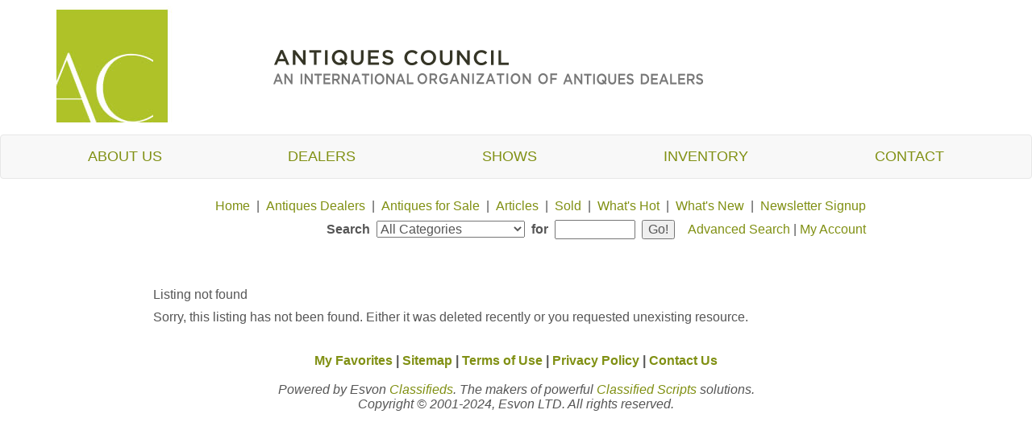

--- FILE ---
content_type: text/html; charset=UTF-8
request_url: https://antiquescouncil.com/antiques/index.php?page=out&id=3221
body_size: 3040
content:
<!DOCTYPE HTML PUBLIC "-//W3C//DTD HTML 4.01 Transitional//EN">

<html dir="ltr" lang="en">
<head>

<title>Antiques Council - Listing not found</title>
<link href="../../css/bootstrap.min.css" rel="stylesheet">

<link rel="stylesheet" href="http://antiquescouncil.com/antiques/img/main.css" type="text/css">
<link href="../../antiquescouncil.css" rel="stylesheet" type="text/css" />

<meta http-equiv="Content-Type" content="text/html; charset=iso-8859-1">

<meta name="description" content="Authenticity. Quality. Confidence. Buy Antiques with confidence. All items guaranteed, with written descriptions.">
<meta name="keywords" content="The Antiques Council, antiques for sale, period antiques">

<meta http-equiv="pragma" content="no-cache">
<meta http-equiv="expires" content="0">
<meta http-equiv="cache-control" content="no-cache">

<META NAME="RESOURCE-TYPE" CONTENT="DOCUMENT">
<META NAME="DISTRIBUTION" CONTENT="GLOBAL">
<META NAME="ROBOTS" CONTENT="INDEX, FOLLOW">
<META NAME="REVISIT-AFTER" CONTENT="1 DAYS">
<META NAME="RATING" CONTENT="GENERAL">

<SCRIPT src="img/lib.js" language="javascript" type="text/javascript">
</SCRIPT>

</head>

<body>
<div class="container header">
  <div class="row col-md-10"><a href="../index.php"><img name="ac_logo_long" src="../../acimages/ac_logo_long.png" class="img-responsive" alt="Antiques Council"></a></div>
</div>

     <nav class="navbar navbar-default">
        <div class="container-fluid">
          <div class="navbar-header">
            <button type="button" class="navbar-toggle collapsed" data-toggle="collapse" data-target="#navbar" aria-expanded="false" aria-controls="navbar">
              <span class="sr-only">Toggle navigation</span>
              <span class="icon-bar"></span>
              <span class="icon-bar"></span>
              <span class="icon-bar"></span>
            </button>

          </div>
          <div id="navbar" class="navbar-collapse collapse">
            <ul class="nav nav-justified">
<li class="text-nowrap"><a href="../../html/about.php">About Us</a></li>
           <li><a href="/antiques/index.php?page=search&s_res=GO&cid=336&adid=&q=&f_city=&uid=&hw_timeframe=&s_by=f_title&a_d=asc&hw_layout=matrix&hw_num=30">Dealers</a></li>
        <li><a href="../../html/shows.php">Shows</a></li>
         <li><a href="http://antiquescouncil.com/antiques/index.php?page=search&amp;s_res=GO&amp;cid=1&amp;adid=&amp;q=&amp;f_circa_ex=&amp;uid=&amp;hw_timeframe=&amp;s_by=hw_updated&amp;hw_layout=matrix&amp;hw_num=30">Inventory</a></li>
         <li><a href="../../html/contact.php">Contact</a></li>

            </ul>
          </div><!--/.nav-collapse -->
        </div><!--/.container-fluid -->
      </nav>

<table width=900px border=0 cellpadding=0 cellspacing=0 align=center>
<tr>
<td>



<!-- HEAD -->



<img src="img/spacer.gif" width="1px" height="3px" alt=""><br />

<!-- Top_Menu -->
<table width="100%" border="0" cellpadding="0" cellspacing="0" class="grey_box" >
<tr valign="middle" align="center">
<td width="100%" height="22px" align="left">

</td>

<td nowrap><a href="http://www.antiquescouncil.com" class="mnu">Home</a>&nbsp;&nbsp;|&nbsp;&nbsp;</td>

<td nowrap><a href="/antiques/index.php?page=search&s_res=GO&cid=336&adid=&q=&f_city=&uid=&hw_timeframe=&s_by=f_title&a_d=asc&hw_layout=matrix&hw_num=30" class="mnu">Antiques Dealers</a>&nbsp;&nbsp;|&nbsp;&nbsp;</td>

<td nowrap><a href="/antiques/index.php?page=browse&cid=1" class=mnu>Antiques for Sale</a>&nbsp;&nbsp;|&nbsp;&nbsp;</td>
<td nowrap><a href="/antiques/index.php?page=browse&cid=3" class=mnu>Articles</a>&nbsp;&nbsp;|&nbsp;&nbsp;</td>
<!--<td nowrap><a href="http://www.antiquescouncil.com/antiques/index.php?page=browse&cid=360" class=mnu>Glossary</a>&nbsp;&nbsp;|&nbsp;&nbsp;</td>-->
<td nowrap><a href="/antiques/index.php?page=search&s_res=GO&cid=359&adid=&q=&f_circa_ex=&uid=&hw_timeframe=&s_by=hw_updated&hw_layout=matrix&hw_num=30" class=mnu>Sold</a>&nbsp;&nbsp;|&nbsp;&nbsp;</td>

<td nowrap><a href="index.php?page=top&pg=hit" class=mnu>What's Hot</a>&nbsp;&nbsp;|&nbsp;&nbsp;</td>

<td nowrap><a href="index.php?page=top&pg=new" class=mnu>What's New</a>&nbsp;&nbsp;|&nbsp;&nbsp;</td>
<td nowrap><a href="../html/newsletter.php" class=mnu>Newsletter Signup</a>&nbsp;&nbsp;&nbsp;&nbsp;</td>


</tr>
<tr valign=middle align=center>
  <td height=22 colspan="9" align=left><table width="100%" border=0 cellpadding=0 cellspacing=0 >
    <tr valign=middle>
      <td></td>
      <td width="100%"><table width="100%" border=0 cellpadding=0 cellspacing=0>
        <form action="index.php" name="quick_search">
          <input type=hidden name=page value="search">
          <input type=hidden name="s_res" value="GO">
          <tr>
            <td width="100%" align=right height=36><b>Search</b> &nbsp;</td>
            <td><label for="cid" style="display: none;">Category</label><select name=cid class=txt8 id="cid">
              <option value=0>All Categories
                                <option  value="1">Antiques for Sale
                                  <option  value="336">Antiques Dealers
                                  <option  value="3">Articles about antiques
                                  <option  value="359">Sold Antiques
                                  <option  value="360">Glossary of Terms
                  
                </select></td>
            <td><b>&nbsp;&nbsp;for&nbsp;&nbsp;</b></td>
            <td nowrap><!-- all/exact full text search works on MySQL 4.0.2 or later -->
              <!--
<select name=stype class=txt8>
  <option value="any">Any words
  <option value="all">All words
  <option value="exact">Exact Phrase
</select>
-->
<label for="q" style="display: none;">Keyword</label>
              <input type=text size=14 style="width:100px;" id=q class=txtin name=q value=""></td>
            <td>&nbsp;&nbsp;</td>
            <td><input type=submit value="Go!" class=button></td>
          </tr>
        </form>
      </table></td>
      <td>&nbsp;&nbsp;&nbsp;&nbsp;</td>
      <td nowrap><a href="index.php?page=search&cid=0" class=sl>Advanced Search</a> | <a href="index.php?page=account" class=sl>My Account</a></td>
      <td>&nbsp;&nbsp;&nbsp;&nbsp;</td>
    </tr>
  </table></td>
  </tr>
</table><br><br>
<!-- /Top_Menu -->



<!-- /HEAD -->

<!-- MIDDLE -->

<table width="100%" border=0 cellpadding=0 cellspacing=0>
<tr valign=top align=center>
<td valign=top><br />

<!-- Left_Column -->


  
  <!-- /Left_Column -->
  

</td>
<td valign=top width="100%">


<!-- Center_Column -->
<br>
<table width="100%" border=0 cellpadding=0 align=center bgcolor="#FFFFFF">
<tr bgcolor="FFFFFF"><td>

<!-- CONTENT -->

<!-- TITLE: Listing not found -->

<p class=pagetitle>Listing not found</p>

Sorry, this listing has not been found. Either it was deleted recently or 
you requested unexisting resource. 
<!-- /CONTENT -->

</td></tr>
</table>

<br />

<!-- /Center_Column -->

</td>
<td valign=top><br />

<!-- Right_Column -->



<!-- /Right_Column -->

<br /><br />
</td>
</tr>
</table>

<!-- /MIDDLE -->
<!-- BOTTOM -->

<table width="100%" border=0 cellpadding=0 cellspacing=0 >
<tr><td align=center>
<br />
<b>


<span class=txt7>

<a href="modules.php?mod=Favorites">My Favorites</a> |





<a href="index.php?page=sitemap">Sitemap</a> |

<a href="index.php?page=extra&pg=terms">Terms of Use</a> | 
<a href="index.php?page=extra&pg=privacy">Privacy Policy</a> |
<a href="index.php?page=feedback">Contact Us</a>


</b>
<br /><br />

</span>
<span class=txt7><i>
<!-- DO NOT REMOVE OR EDIT THIS LINE, DOING SO WILL RESULT IN COPYRIGHT VIOLATIONS UNLESS YOU PURCHASED "POWERED BY" REMOVAL OPTION -->
<!-- CHECK YOUR LICENSE AGREEMENT FOR MORE DETAILS. ANY PERSON FOUND TO VIOLATE THE AGREEMENT WILL HAVE THEIR LICENSE CANCELLED IMMEDIATELY AND WITHOUT ANY WARNING -->
<!-- START COPYRIGHT MESSAGE -->
Powered by Esvon <a href='http://www.esvon.com/pg/products/p_classifieds/' target="_blank">Classifieds</a>. 
The makers of powerful <a href='http://www.esvon.com/' target="_blank">Classified Scripts</a>  solutions.
<br />
Copyright &copy; 2001-2024, Esvon LTD.
All rights reserved.
<br />
<!-- END COPYRIGHT MESSAGE -->
</i></span>

<img src="img/spacer.gif" width=1 height=10 alt=""><br />
</td></tr>
</table>

<!-- /BOTTOM -->

<br />
</td></tr>
</table>
<script type="text/javascript">
var gaJsHost = (("https:" == document.location.protocol) ? "https://ssl." : "http://www.");
document.write(unescape("%3Cscript src='" + gaJsHost + "google-analytics.com/ga.js' type='text/javascript'%3E%3C/script%3E"));
</script>
<script type="text/javascript">
try {
var pageTracker = _gat._getTracker("UA-8391908-1");
pageTracker._trackPageview();
} catch(err) {}</script>
</div>
</body>
</html>

--- FILE ---
content_type: text/css
request_url: https://antiquescouncil.com/antiquescouncil.css
body_size: 581
content:
body {line-height: 160%;color: #565656;font-size:16px;}
.header {background-color:#FFFFFF;margin-bottom:15px;}
.index_box {height: 470px;width: 900px;float: left;}
.footer {text-align: center;margin-top: 30px;padding-top: 20px;padding-right: 8px;padding-bottom: 5px;padding-left: 8px;border-top: 1px solid #809013;padding-bottom:50px;font-size:14px;}
h1 {font-size: 24px;font-weight:bold;line-height:200%;color:#6c4141;}
h2 {font-size: 24px;font-weight:bold;line-height:200%;color:#6c4141;}
h3 {font-size:20px;color:#6c4141;}
.container .col-md-4 a h1 {
   line-height: 100%;
   margin: 0 10px;
   font-size: 18px;
   font-weight: normal;
}
a:link {color: #809013;text-decoration: none;}
a:visited {color: #809013;text-decoration: none;}
a:hover {color: #666666;text-decoration: none;}
.imagespacing {padding: 10px;}
.imagespacing2 {padding-right: 80px;padding-bottom: 20px;height: 200px;float: left;width: 200px;}
li {line-height: 1.7em;list-style: square;}
.nav > li > a {position: relative;display: block;padding: 13px 15px;text-transform: uppercase;font-size:18px;}  
.photos {
   margin: 16px auto;
   text-align: center;   
   width: 100%;
   clear: both;
}

.photos .photo {
   float: left;
   text-align: center;
   vertical-align: middle;
   margin: 5px auto;
   padding: auto;
   height: 150px;
   width: 20%;
   min-width: 160px;
}

.photos .photo img {
  max-width: 100%;
}

--- FILE ---
content_type: application/javascript
request_url: https://antiquescouncil.com/antiques/img/lib.js
body_size: 1518
content:


function popUp (sURL, sName, x, y, dx, dy) {
  if(!sURL) return;
  window.open(sURL, sName, 'left='+x+',top='+y+',screenX='+x+',screenY='+y+',width='+dx+',height='+dy+',scrollbars=1,resizable=1');
}

function GoURL(s){
  document.location = s;
}

function Add2Fav(){
  if (document.all)
    window.external.AddFavorite(document.location.href,document.title)
}

function OpenPreview(sURL) {
  if(!sURL) return;
  var w_s = 50;
  var h_s = 50;
  var w = window.screen.width;
  var h = window.screen.height;
  popUp(sURL,'Preview' + Math.floor(Math.random()*1000), w_s, h_s, w-2*w_s, h-2*h_s-50);
}

function OpenImages(id,f){
  OpenPreview('index.php?page=images&id='+id+'&f='+f);
}

function hwReloadCat(page,cid,hwJsCats,catbox){

  if(typeof(catbox)!="object") catbox = document.frm.cid;

  var new_cid = catbox.options[catbox.selectedIndex].value;

  var s1 = '|' + new_cid + '|';
  var s2 = '|' + cid + '|';

  var f1, f2;
  
  for (i = 0; i < hwJsCats.length; i++) {
    f1 = hwJsCats[i].indexOf(s1) != -1;
    f2 = hwJsCats[i].indexOf(s2) != -1;
    if(f1 && f2) return false;
    if(f1 || f2) break;
  }
  
  if(page != ""){
    var ch_sep = page.indexOf('?') != -1 ? '&' : '?';  
    document.location = page + ch_sep + 'cid=' + new_cid;
  }
  return true;
}

function txtCount(f, countf, max) {
  
  if(isNaN(max)) return txtCountW(f, countf, max);

  if (f.value.length > max) f.value = f.value.substring(0, max);
  else countf.value = max - f.value.length;

}

function txtCountW(f, countf, max) {
  var num = 0;
  for (x=0;x<f.value.length;x++) {
    // Counts the spaces while ignoring double spaces, usually one in between each word
    if (f.value.charAt(x) == " " && f.value.charAt(x-1) != " ")  num++;
    if (num > 250) f.value = f.value.substring(0, x);
    else countf.value = parseInt(max) - num;
  }
}

function hwGetMenuValue(ctl){
  ctl = eval('document.' + ctl);
  return ctl.options[ctl.selectedIndex].value;
}

function SwitchItemsAdm (block) {
  if(!block) block = 'chk_id';
  var on = document.frm.chk_all.checked;
  var el = document.frm.elements;
  for (var i=0; i<el.length; i++) {
    if (el[i].name.substr(0,block.length)== block && !el[i].disabled) el[i].checked=on;
  }
}

function LookupUserAdm(ctl){
  popUp('index.php?page=lookup_uid&tg='+escape(ctl),'LookupUID', 50, 50, 400, window.screen.height-150);
}

function hwGetElementById(id){
  if (document.getElementById) return (document.getElementById(id));
  else if (document.all) return (document.all[id]);
  else if ((navigator.appname.indexOf("Netscape") != -1) && parseInt(navigator.appversion == 4)) return (document.layers[id]);
}

function hwShowPass(ctl){
  alert(eval('document.frm.'+ctl).value);
}

function SwitchBlock(Id, bShow) {
  var el;
  if(document.getElementById) el = document.getElementById(Id);
  else { el = document.all ? document.all[Id] : new Object(); }
  if(!el) return;
  if(el.style) el = el.style;
  if( typeof( el.display ) == 'undefined' && !( window.ScriptEngine && ScriptEngine().indexOf( 'InScript' ) + 1 ) ) { alert('Browser Error!'); return; }
  el.display = bShow ? 'block' : 'none';
}

/*
function f(opts){
  if(typeof(opts) == "object"){
    s = opts["s1"] || '';
  }
}
f( {"s1":"test", "b1":true} );

function Add_Modify_Validate(){
  var i = 1;
  var ctl_cat;
  while(ctl_cat = eval('document.frm.hw_cat_' + i)){ i++; }
  ctl_cat = eval('document.frm.hw_cat_' + (i-1));
  if(ctl_cat.selectedIndex <= 0){
    alert('Listing can be placed in final level category only');
    return false;
  }
  return true;
}

*/